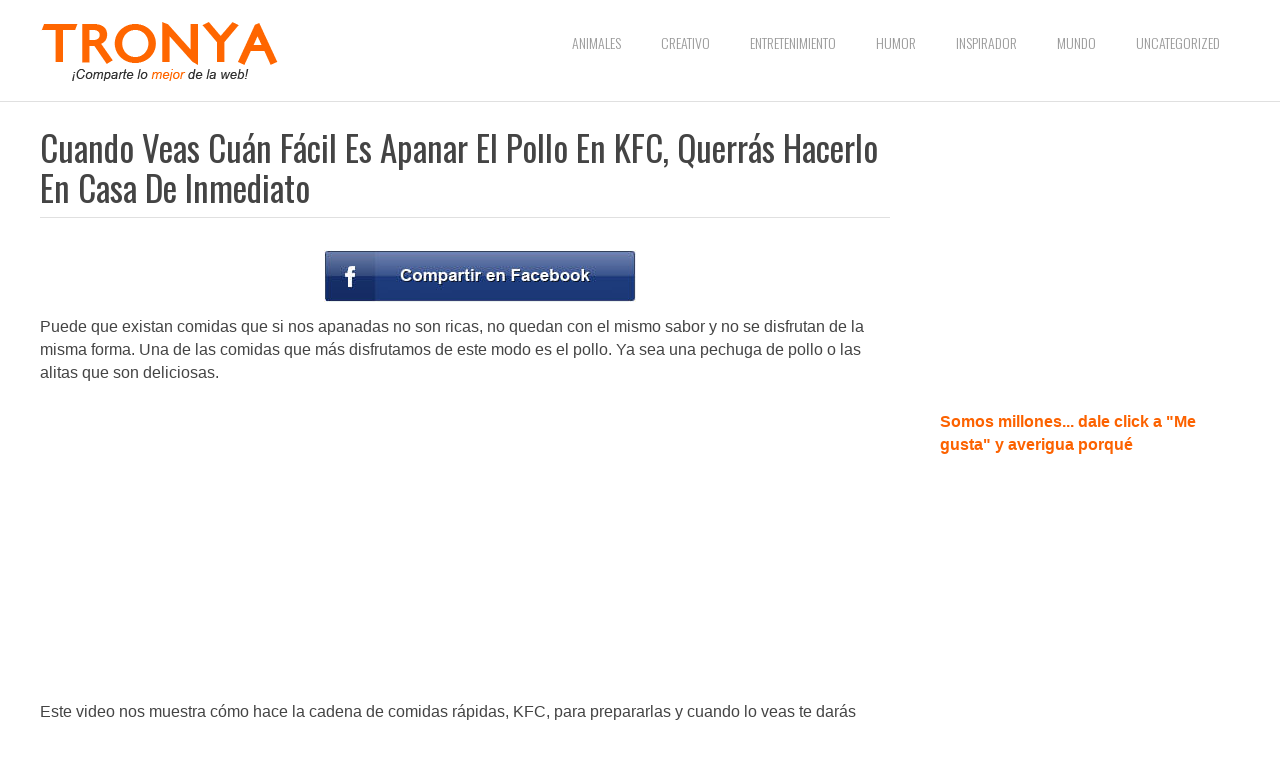

--- FILE ---
content_type: text/html; charset=UTF-8
request_url: https://www.tronya.co/cuando-veas-cuan-facil-es-apanar-el-pollo-en-kfc-querras-hacerlo-en-casa-de-inmediato/
body_size: 10440
content:
<!DOCTYPE html>
<html class="no-js" lang="en-US"
	itemscope 
	itemtype="http://schema.org/Article" 
	prefix="og: http://ogp.me/ns#" >
<head>
	<meta charset="UTF-8">
	<!-- Always force latest IE rendering engine (even in intranet) & Chrome Frame -->
	<!--[if IE ]>
	<meta http-equiv="X-UA-Compatible" content="IE=edge,chrome=1">
	<![endif]-->
	<link rel="profile" href="https://gmpg.org/xfn/11" />
	<title>Cuando Veas Cuán Fácil Es Apanar El Pollo En KFC, Querrás Hacerlo En Casa De Inmediato | Tronya</title>
		<link rel="icon" href="https://www.tronya.co/wp-content/uploads/2023/02/favicon.png" type="image/x-icon" />
<!--iOS/android/handheld specific -->
<link rel="apple-touch-icon" href="https://www.tronya.co/wp-content/themes/spike/apple-touch-icon.png" />
<meta name="viewport" content="width=device-width, initial-scale=1, maximum-scale=1">
<meta name="apple-mobile-web-app-capable" content="yes">
<meta name="apple-mobile-web-app-status-bar-style" content="black">
	<link rel="pingback" href="https://www.tronya.co/xmlrpc.php" />
	<meta name='robots' content='max-image-preview:large' />

<!-- All in One SEO Pack 2.4.3 by Michael Torbert of Semper Fi Web Design[397,499] -->
<meta name="description"  content="Puede que existan comidas que si nos apanadas no son ricas, no quedan con el mismo sabor y no se disfrutan de la misma forma. Una de las comidas que más" />

<link rel="canonical" href="https://www.tronya.co/cuando-veas-cuan-facil-es-apanar-el-pollo-en-kfc-querras-hacerlo-en-casa-de-inmediato/" />
<meta property="og:title" content="Cuando Veas Cuán Fácil Es Apanar El Pollo En KFC, Querrás Hacerlo En Casa De Inmediato" />
<meta property="og:type" content="article" />
<meta property="og:url" content="https://www.tronya.co/cuando-veas-cuan-facil-es-apanar-el-pollo-en-kfc-querras-hacerlo-en-casa-de-inmediato/" />
<meta property="og:image" content="https://www.tronya.co/wp-content/uploads/2015/02/Pollo-apanado-Portada-1024x534.jpg" />
<meta property="og:site_name" content="Tronya" />
<meta property="fb:admins" content="699155690" />
<meta property="og:description" content="¡Comparte lo mejor de la web!" />
<meta property="article:published_time" content="2015-02-18T09:46:26Z" />
<meta property="article:modified_time" content="2015-02-18T09:46:26Z" />
<meta name="twitter:card" content="summary" />
<meta name="twitter:title" content="Cuando Veas Cuán Fácil Es Apanar El Pollo En KFC, Querrás Hacerlo En Casa De Inmediato" />
<meta name="twitter:description" content="¡Comparte lo mejor de la web!" />
<meta name="twitter:image" content="https://www.tronya.co/wp-content/uploads/2015/02/Pollo-apanado-Portada-1024x534.jpg" />
<meta itemprop="image" content="https://www.tronya.co/wp-content/uploads/2015/02/Pollo-apanado-Portada-1024x534.jpg" />
<!-- /all in one seo pack -->
<link rel="alternate" type="application/rss+xml" title="Tronya &raquo; Feed" href="https://www.tronya.co/feed/" />
<link rel="alternate" type="application/rss+xml" title="Tronya &raquo; Comments Feed" href="https://www.tronya.co/comments/feed/" />
<link rel="alternate" type="application/rss+xml" title="Tronya &raquo; Cuando Veas Cuán Fácil Es Apanar El Pollo En KFC, Querrás Hacerlo En Casa De Inmediato Comments Feed" href="https://www.tronya.co/cuando-veas-cuan-facil-es-apanar-el-pollo-en-kfc-querras-hacerlo-en-casa-de-inmediato/feed/" />
<script type="text/javascript">
window._wpemojiSettings = {"baseUrl":"https:\/\/s.w.org\/images\/core\/emoji\/14.0.0\/72x72\/","ext":".png","svgUrl":"https:\/\/s.w.org\/images\/core\/emoji\/14.0.0\/svg\/","svgExt":".svg","source":{"concatemoji":"https:\/\/www.tronya.co\/wp-includes\/js\/wp-emoji-release.min.js?ver=6.2.8"}};
/*! This file is auto-generated */
!function(e,a,t){var n,r,o,i=a.createElement("canvas"),p=i.getContext&&i.getContext("2d");function s(e,t){p.clearRect(0,0,i.width,i.height),p.fillText(e,0,0);e=i.toDataURL();return p.clearRect(0,0,i.width,i.height),p.fillText(t,0,0),e===i.toDataURL()}function c(e){var t=a.createElement("script");t.src=e,t.defer=t.type="text/javascript",a.getElementsByTagName("head")[0].appendChild(t)}for(o=Array("flag","emoji"),t.supports={everything:!0,everythingExceptFlag:!0},r=0;r<o.length;r++)t.supports[o[r]]=function(e){if(p&&p.fillText)switch(p.textBaseline="top",p.font="600 32px Arial",e){case"flag":return s("\ud83c\udff3\ufe0f\u200d\u26a7\ufe0f","\ud83c\udff3\ufe0f\u200b\u26a7\ufe0f")?!1:!s("\ud83c\uddfa\ud83c\uddf3","\ud83c\uddfa\u200b\ud83c\uddf3")&&!s("\ud83c\udff4\udb40\udc67\udb40\udc62\udb40\udc65\udb40\udc6e\udb40\udc67\udb40\udc7f","\ud83c\udff4\u200b\udb40\udc67\u200b\udb40\udc62\u200b\udb40\udc65\u200b\udb40\udc6e\u200b\udb40\udc67\u200b\udb40\udc7f");case"emoji":return!s("\ud83e\udef1\ud83c\udffb\u200d\ud83e\udef2\ud83c\udfff","\ud83e\udef1\ud83c\udffb\u200b\ud83e\udef2\ud83c\udfff")}return!1}(o[r]),t.supports.everything=t.supports.everything&&t.supports[o[r]],"flag"!==o[r]&&(t.supports.everythingExceptFlag=t.supports.everythingExceptFlag&&t.supports[o[r]]);t.supports.everythingExceptFlag=t.supports.everythingExceptFlag&&!t.supports.flag,t.DOMReady=!1,t.readyCallback=function(){t.DOMReady=!0},t.supports.everything||(n=function(){t.readyCallback()},a.addEventListener?(a.addEventListener("DOMContentLoaded",n,!1),e.addEventListener("load",n,!1)):(e.attachEvent("onload",n),a.attachEvent("onreadystatechange",function(){"complete"===a.readyState&&t.readyCallback()})),(e=t.source||{}).concatemoji?c(e.concatemoji):e.wpemoji&&e.twemoji&&(c(e.twemoji),c(e.wpemoji)))}(window,document,window._wpemojiSettings);
</script>
<style type="text/css">
img.wp-smiley,
img.emoji {
	display: inline !important;
	border: none !important;
	box-shadow: none !important;
	height: 1em !important;
	width: 1em !important;
	margin: 0 0.07em !important;
	vertical-align: -0.1em !important;
	background: none !important;
	padding: 0 !important;
}
</style>
	<link rel='stylesheet' id='wp-block-library-css' href='https://www.tronya.co/wp-includes/css/dist/block-library/style.min.css?ver=6.2.8' type='text/css' media='all' />
<link rel='stylesheet' id='classic-theme-styles-css' href='https://www.tronya.co/wp-includes/css/classic-themes.min.css?ver=6.2.8' type='text/css' media='all' />
<style id='global-styles-inline-css' type='text/css'>
body{--wp--preset--color--black: #000000;--wp--preset--color--cyan-bluish-gray: #abb8c3;--wp--preset--color--white: #ffffff;--wp--preset--color--pale-pink: #f78da7;--wp--preset--color--vivid-red: #cf2e2e;--wp--preset--color--luminous-vivid-orange: #ff6900;--wp--preset--color--luminous-vivid-amber: #fcb900;--wp--preset--color--light-green-cyan: #7bdcb5;--wp--preset--color--vivid-green-cyan: #00d084;--wp--preset--color--pale-cyan-blue: #8ed1fc;--wp--preset--color--vivid-cyan-blue: #0693e3;--wp--preset--color--vivid-purple: #9b51e0;--wp--preset--gradient--vivid-cyan-blue-to-vivid-purple: linear-gradient(135deg,rgba(6,147,227,1) 0%,rgb(155,81,224) 100%);--wp--preset--gradient--light-green-cyan-to-vivid-green-cyan: linear-gradient(135deg,rgb(122,220,180) 0%,rgb(0,208,130) 100%);--wp--preset--gradient--luminous-vivid-amber-to-luminous-vivid-orange: linear-gradient(135deg,rgba(252,185,0,1) 0%,rgba(255,105,0,1) 100%);--wp--preset--gradient--luminous-vivid-orange-to-vivid-red: linear-gradient(135deg,rgba(255,105,0,1) 0%,rgb(207,46,46) 100%);--wp--preset--gradient--very-light-gray-to-cyan-bluish-gray: linear-gradient(135deg,rgb(238,238,238) 0%,rgb(169,184,195) 100%);--wp--preset--gradient--cool-to-warm-spectrum: linear-gradient(135deg,rgb(74,234,220) 0%,rgb(151,120,209) 20%,rgb(207,42,186) 40%,rgb(238,44,130) 60%,rgb(251,105,98) 80%,rgb(254,248,76) 100%);--wp--preset--gradient--blush-light-purple: linear-gradient(135deg,rgb(255,206,236) 0%,rgb(152,150,240) 100%);--wp--preset--gradient--blush-bordeaux: linear-gradient(135deg,rgb(254,205,165) 0%,rgb(254,45,45) 50%,rgb(107,0,62) 100%);--wp--preset--gradient--luminous-dusk: linear-gradient(135deg,rgb(255,203,112) 0%,rgb(199,81,192) 50%,rgb(65,88,208) 100%);--wp--preset--gradient--pale-ocean: linear-gradient(135deg,rgb(255,245,203) 0%,rgb(182,227,212) 50%,rgb(51,167,181) 100%);--wp--preset--gradient--electric-grass: linear-gradient(135deg,rgb(202,248,128) 0%,rgb(113,206,126) 100%);--wp--preset--gradient--midnight: linear-gradient(135deg,rgb(2,3,129) 0%,rgb(40,116,252) 100%);--wp--preset--duotone--dark-grayscale: url('#wp-duotone-dark-grayscale');--wp--preset--duotone--grayscale: url('#wp-duotone-grayscale');--wp--preset--duotone--purple-yellow: url('#wp-duotone-purple-yellow');--wp--preset--duotone--blue-red: url('#wp-duotone-blue-red');--wp--preset--duotone--midnight: url('#wp-duotone-midnight');--wp--preset--duotone--magenta-yellow: url('#wp-duotone-magenta-yellow');--wp--preset--duotone--purple-green: url('#wp-duotone-purple-green');--wp--preset--duotone--blue-orange: url('#wp-duotone-blue-orange');--wp--preset--font-size--small: 13px;--wp--preset--font-size--medium: 20px;--wp--preset--font-size--large: 36px;--wp--preset--font-size--x-large: 42px;--wp--preset--spacing--20: 0.44rem;--wp--preset--spacing--30: 0.67rem;--wp--preset--spacing--40: 1rem;--wp--preset--spacing--50: 1.5rem;--wp--preset--spacing--60: 2.25rem;--wp--preset--spacing--70: 3.38rem;--wp--preset--spacing--80: 5.06rem;--wp--preset--shadow--natural: 6px 6px 9px rgba(0, 0, 0, 0.2);--wp--preset--shadow--deep: 12px 12px 50px rgba(0, 0, 0, 0.4);--wp--preset--shadow--sharp: 6px 6px 0px rgba(0, 0, 0, 0.2);--wp--preset--shadow--outlined: 6px 6px 0px -3px rgba(255, 255, 255, 1), 6px 6px rgba(0, 0, 0, 1);--wp--preset--shadow--crisp: 6px 6px 0px rgba(0, 0, 0, 1);}:where(.is-layout-flex){gap: 0.5em;}body .is-layout-flow > .alignleft{float: left;margin-inline-start: 0;margin-inline-end: 2em;}body .is-layout-flow > .alignright{float: right;margin-inline-start: 2em;margin-inline-end: 0;}body .is-layout-flow > .aligncenter{margin-left: auto !important;margin-right: auto !important;}body .is-layout-constrained > .alignleft{float: left;margin-inline-start: 0;margin-inline-end: 2em;}body .is-layout-constrained > .alignright{float: right;margin-inline-start: 2em;margin-inline-end: 0;}body .is-layout-constrained > .aligncenter{margin-left: auto !important;margin-right: auto !important;}body .is-layout-constrained > :where(:not(.alignleft):not(.alignright):not(.alignfull)){max-width: var(--wp--style--global--content-size);margin-left: auto !important;margin-right: auto !important;}body .is-layout-constrained > .alignwide{max-width: var(--wp--style--global--wide-size);}body .is-layout-flex{display: flex;}body .is-layout-flex{flex-wrap: wrap;align-items: center;}body .is-layout-flex > *{margin: 0;}:where(.wp-block-columns.is-layout-flex){gap: 2em;}.has-black-color{color: var(--wp--preset--color--black) !important;}.has-cyan-bluish-gray-color{color: var(--wp--preset--color--cyan-bluish-gray) !important;}.has-white-color{color: var(--wp--preset--color--white) !important;}.has-pale-pink-color{color: var(--wp--preset--color--pale-pink) !important;}.has-vivid-red-color{color: var(--wp--preset--color--vivid-red) !important;}.has-luminous-vivid-orange-color{color: var(--wp--preset--color--luminous-vivid-orange) !important;}.has-luminous-vivid-amber-color{color: var(--wp--preset--color--luminous-vivid-amber) !important;}.has-light-green-cyan-color{color: var(--wp--preset--color--light-green-cyan) !important;}.has-vivid-green-cyan-color{color: var(--wp--preset--color--vivid-green-cyan) !important;}.has-pale-cyan-blue-color{color: var(--wp--preset--color--pale-cyan-blue) !important;}.has-vivid-cyan-blue-color{color: var(--wp--preset--color--vivid-cyan-blue) !important;}.has-vivid-purple-color{color: var(--wp--preset--color--vivid-purple) !important;}.has-black-background-color{background-color: var(--wp--preset--color--black) !important;}.has-cyan-bluish-gray-background-color{background-color: var(--wp--preset--color--cyan-bluish-gray) !important;}.has-white-background-color{background-color: var(--wp--preset--color--white) !important;}.has-pale-pink-background-color{background-color: var(--wp--preset--color--pale-pink) !important;}.has-vivid-red-background-color{background-color: var(--wp--preset--color--vivid-red) !important;}.has-luminous-vivid-orange-background-color{background-color: var(--wp--preset--color--luminous-vivid-orange) !important;}.has-luminous-vivid-amber-background-color{background-color: var(--wp--preset--color--luminous-vivid-amber) !important;}.has-light-green-cyan-background-color{background-color: var(--wp--preset--color--light-green-cyan) !important;}.has-vivid-green-cyan-background-color{background-color: var(--wp--preset--color--vivid-green-cyan) !important;}.has-pale-cyan-blue-background-color{background-color: var(--wp--preset--color--pale-cyan-blue) !important;}.has-vivid-cyan-blue-background-color{background-color: var(--wp--preset--color--vivid-cyan-blue) !important;}.has-vivid-purple-background-color{background-color: var(--wp--preset--color--vivid-purple) !important;}.has-black-border-color{border-color: var(--wp--preset--color--black) !important;}.has-cyan-bluish-gray-border-color{border-color: var(--wp--preset--color--cyan-bluish-gray) !important;}.has-white-border-color{border-color: var(--wp--preset--color--white) !important;}.has-pale-pink-border-color{border-color: var(--wp--preset--color--pale-pink) !important;}.has-vivid-red-border-color{border-color: var(--wp--preset--color--vivid-red) !important;}.has-luminous-vivid-orange-border-color{border-color: var(--wp--preset--color--luminous-vivid-orange) !important;}.has-luminous-vivid-amber-border-color{border-color: var(--wp--preset--color--luminous-vivid-amber) !important;}.has-light-green-cyan-border-color{border-color: var(--wp--preset--color--light-green-cyan) !important;}.has-vivid-green-cyan-border-color{border-color: var(--wp--preset--color--vivid-green-cyan) !important;}.has-pale-cyan-blue-border-color{border-color: var(--wp--preset--color--pale-cyan-blue) !important;}.has-vivid-cyan-blue-border-color{border-color: var(--wp--preset--color--vivid-cyan-blue) !important;}.has-vivid-purple-border-color{border-color: var(--wp--preset--color--vivid-purple) !important;}.has-vivid-cyan-blue-to-vivid-purple-gradient-background{background: var(--wp--preset--gradient--vivid-cyan-blue-to-vivid-purple) !important;}.has-light-green-cyan-to-vivid-green-cyan-gradient-background{background: var(--wp--preset--gradient--light-green-cyan-to-vivid-green-cyan) !important;}.has-luminous-vivid-amber-to-luminous-vivid-orange-gradient-background{background: var(--wp--preset--gradient--luminous-vivid-amber-to-luminous-vivid-orange) !important;}.has-luminous-vivid-orange-to-vivid-red-gradient-background{background: var(--wp--preset--gradient--luminous-vivid-orange-to-vivid-red) !important;}.has-very-light-gray-to-cyan-bluish-gray-gradient-background{background: var(--wp--preset--gradient--very-light-gray-to-cyan-bluish-gray) !important;}.has-cool-to-warm-spectrum-gradient-background{background: var(--wp--preset--gradient--cool-to-warm-spectrum) !important;}.has-blush-light-purple-gradient-background{background: var(--wp--preset--gradient--blush-light-purple) !important;}.has-blush-bordeaux-gradient-background{background: var(--wp--preset--gradient--blush-bordeaux) !important;}.has-luminous-dusk-gradient-background{background: var(--wp--preset--gradient--luminous-dusk) !important;}.has-pale-ocean-gradient-background{background: var(--wp--preset--gradient--pale-ocean) !important;}.has-electric-grass-gradient-background{background: var(--wp--preset--gradient--electric-grass) !important;}.has-midnight-gradient-background{background: var(--wp--preset--gradient--midnight) !important;}.has-small-font-size{font-size: var(--wp--preset--font-size--small) !important;}.has-medium-font-size{font-size: var(--wp--preset--font-size--medium) !important;}.has-large-font-size{font-size: var(--wp--preset--font-size--large) !important;}.has-x-large-font-size{font-size: var(--wp--preset--font-size--x-large) !important;}
.wp-block-navigation a:where(:not(.wp-element-button)){color: inherit;}
:where(.wp-block-columns.is-layout-flex){gap: 2em;}
.wp-block-pullquote{font-size: 1.5em;line-height: 1.6;}
</style>
<link rel='stylesheet' id='wpda_wpdp_public-css' href='https://www.tronya.co/wp-content/plugins/wp-data-access/public/../assets/css/wpda_public.css?ver=5.3.8' type='text/css' media='all' />
<link rel='stylesheet' id='fontawesome-css' href='https://www.tronya.co/wp-content/themes/spike/css/font-awesome.min.css?ver=6.2.8' type='text/css' media='all' />
<link rel='stylesheet' id='stylesheet-css' href='https://www.tronya.co/wp-content/themes/spike-child/style.css?ver=6.2.8' type='text/css' media='all' />
<style id='stylesheet-inline-css' type='text/css'>

		body {background-color:#ffffff; }
		body {background-image: url(https://www.tronya.co/wp-content/themes/spike/images/nobg.png);}
		.main-header { background-color: #ffffff; background-image: url(https://www.tronya.co/wp-content/themes/spike/images/nobg.png);}
		footer {background-color:#F5F5F5; background-image: url(https://www.tronya.co/wp-content/themes/spike/images/nobg.png);}
		#navigation ul .current-menu-item a, #navigation ul li:hover > a, #navigation ul .current-menu-item:before, #navigation ul li:hover:before, #navigation ul li:hover:after, .postauthor h5, .single_post a, .textwidget a, .pnavigation2 a, .sidebar.c-4-12 a:hover, .copyrights a:hover, footer .widget li a:hover, .sidebar.c-4-12 a:hover, .related-posts a:hover, .title a:hover, .post-info a:hover,.comm, #tabber .inside li a:hover, .readMore a:hover, a, a:hover { color:#f33e0f; }	
			.reply a, .flex-control-paging li a.flex-active, .currenttext, .pagination a:hover, .single .pagination a:hover .currenttext, .sbutton, #searchsubmit, #commentform input#submit, .contactform #submit, .mts-subscribe input[type='submit'], #move-to-top:hover, #searchform .icon-search, .tagcloud a, a#pull, .secondary-navigation.mobile, .mobile #navigation, #load-posts > a, .pace .pace-progress, .widget_tabs2 .pagination a, .pagination .nav-previous a:hover, .pagination .nav-next a:hover, .flex-control-paging li a:hover, #featured-thumbnail .review-total-only { background-color:#f33e0f; color: #fff!important; }
		.flex-control-thumbs .flex-active { border-top:3px solid #f33e0f;}
		#navigation ul .current-menu-item a, #navigation > ul > li > a:hover { border-bottom: 1px solid #f33e0f; }
		.tagcloud a .tab_count, .flex-control-paging li a, #logo, #load-posts > a:hover, #searchform .sbutton:hover, .mts-subscribe input[type='submit']:hover { background-color:#FFCA00; }
		.pagination a {color:#FFCA00; }
		.pagination a, .pagination2 { border: 1px solid #FFCA00; }
		.currenttext, .pagination a:hover, .pagination2:hover, .widget_tabs2 .pagination a { border: 1px solid #f33e0f; }
		#navigation ul ul { border-top: 1px solid #f33e0f; }
		.slidertitle, .slidertext { background: rgba(243,62,15, 0.7) }
		#wpmm-megamenu { border-top: 1px solid #f33e0f;}
		#navigation > ul > li.menu-item-wpmm-megamenu > a:hover, #navigation > ul > li.wpmm-megamenu-showing > a { border: none; color: #f33e0f !important; }
		
		.latestPost { margin: 0 2% 20px 0; width: 32%; }
			#featured-thumbnail { margin: 0 0 10px; width: 100%; position: relative; }
			.featured-thumbnail { width: 100%; }
			.thumb-hover { display: none; position: absolute; bottom: 0; background: rgba(0,0,0,0.5); padding: 10px 2%; width: 96% }
			.thumb-hover .post-info { border: 0; padding: 0; }
			.thumb-hover .title { color: #fff; font-size: 18px; }
			#featured-thumbnail:hover .thumb-hover { display: block; }
		
		
		
		.single_post_below { float: left; width: 100%; margin-top: 27px; }
		.single_post_below .related-posts li { margin: 0 2% 0 0; width: 23.5%; } .relatedthumb { float: left; width: 100% }
		.post-single-content, .single_post_below .rthumb, .relatedthumb img { width: 100% }
		.post-single-content { max-width: 850px; }
		.single_post_below .related-posts h3 { font-weight: 700 }
		.shareit { top: 282px; left: auto; z-index: 0; margin: 0 0 0 -123px; width: 90px; position: fixed; overflow: hidden; padding: 5px; border:none; border-right: 0;}
		.share-item {margin: 2px;}
		
		.bypostauthor .commentmetadata {background: rgba(0, 0, 0, 0.02);border: 1px solid rgba(0, 0, 0, 0.06);}
		.bypostauthor .commentmetadata:after { font-size: 12px; content: "Author"; position: absolute; right: 0; top: 0; padding: 1px 10px; background: rgba(0, 0, 0, 0.2); color: #FFF; }
		
		/* Commons */
.center-this {
    text-align: center;
}

/* LISTS */
.article ul {
    list-style-type: none;
    text-align: center;
}

/* Thumbnail size */
.featured-thumbnail {
    max-height: 183px;
    overflow: hidden;
}

/* FB SHARE */
.spsharer { 
	background-image: url('/wp-content/uploads/2014/02/facebook-btn.jpg');
	background-repeat: no-repeat;
	width: 50px;
	height: 200px;
	padding: 20px 0 15px 312px;
/*	margin-right: 30px; */ 
}	
.entry ul li {
	list-style-type: none;
	text-align: center;
	padding: .5em 0px;
}

/* FB LIKE */
.fb-like-margin {
    margin: 0 auto 15px;
    width: 30%;
}

/* Social Sidebar */
.side-social {
    width: 49%;
    float: left;
    display: inline-block;
}
.side-social img {
    padding-left: 1em;
}
.side-social a {
    margin-top: 10px;
}

.ads-title {
    padding-top: 15px;
    font-size: 10px;
    color: #bbbbbb!important;
}

@media all and (max-width: 550px) {
.logo-wrap {
    width: 70%!important;
  }
.secondary-navigation {
    position: absolute;  
    margin-top: 15px;
    background: none !important;
  }
}

@media all and (max-width:720px) { 
.only-desktop {
    display: none;
 }
}

@media all and (min-width:721px) { 
.only-mobile {
    display: none;
 }
}

/* Hot Fixes */
div#fbSEOComments {
position: inherit!important;
}

.single-title {
    border-bottom: 1px solid rgba(0, 0, 0, 0.12);
    font-size: 35px;
    font-weight: 400;
    line-height: 40px;
    padding: 0 0 10px 0;
}

/* Video Format */
.videoWrapper {
	position: relative;
	padding-bottom: 56.25%; /* 16:9 */
	padding-top: 25px;
	height: 0;
        margin-top: 30px;
        margin-bottom: 10px;
        clear: both;
}
.videoWrapper iframe {
	position: absolute;
	top: 0;
	left: 0;
	width: 100%;
	height: 100%;
}

			
</style>
<link rel='stylesheet' id='responsive-css' href='https://www.tronya.co/wp-content/themes/spike/css/responsive.css?ver=6.2.8' type='text/css' media='all' />
<script type='text/javascript' src='https://www.tronya.co/wp-includes/js/jquery/jquery.min.js?ver=3.6.4' id='jquery-core-js'></script>
<script type='text/javascript' src='https://www.tronya.co/wp-includes/js/jquery/jquery-migrate.min.js?ver=3.4.0' id='jquery-migrate-js'></script>
<script type='text/javascript' src='https://www.tronya.co/wp-includes/js/underscore.min.js?ver=1.13.4' id='underscore-js'></script>
<script type='text/javascript' src='https://www.tronya.co/wp-includes/js/backbone.min.js?ver=1.4.1' id='backbone-js'></script>
<script type='text/javascript' id='wp-api-request-js-extra'>
/* <![CDATA[ */
var wpApiSettings = {"root":"https:\/\/www.tronya.co\/wp-json\/","nonce":"b506690baf","versionString":"wp\/v2\/"};
/* ]]> */
</script>
<script type='text/javascript' src='https://www.tronya.co/wp-includes/js/api-request.min.js?ver=6.2.8' id='wp-api-request-js'></script>
<script type='text/javascript' src='https://www.tronya.co/wp-includes/js/wp-api.min.js?ver=6.2.8' id='wp-api-js'></script>
<script type='text/javascript' id='wpda_rest_api-js-extra'>
/* <![CDATA[ */
var wpdaApiSettings = {"path":"wpda"};
/* ]]> */
</script>
<script type='text/javascript' src='https://www.tronya.co/wp-content/plugins/wp-data-access/public/../assets/js/wpda_rest_api.js?ver=5.3.8' id='wpda_rest_api-js'></script>
<script type='text/javascript' src='https://www.tronya.co/wp-content/themes/spike/js/customscript.js?ver=6.2.8' id='customscript-js'></script>
<link rel="https://api.w.org/" href="https://www.tronya.co/wp-json/" /><link rel="alternate" type="application/json" href="https://www.tronya.co/wp-json/wp/v2/posts/3627" /><link rel="EditURI" type="application/rsd+xml" title="RSD" href="https://www.tronya.co/xmlrpc.php?rsd" />
<link rel="wlwmanifest" type="application/wlwmanifest+xml" href="https://www.tronya.co/wp-includes/wlwmanifest.xml" />
<!--Theme by MyThemeShop.com-->
<link rel='shortlink' href='https://www.tronya.co/?p=3627' />
<link rel="alternate" type="application/json+oembed" href="https://www.tronya.co/wp-json/oembed/1.0/embed?url=https%3A%2F%2Fwww.tronya.co%2Fcuando-veas-cuan-facil-es-apanar-el-pollo-en-kfc-querras-hacerlo-en-casa-de-inmediato%2F" />
<link rel="alternate" type="text/xml+oembed" href="https://www.tronya.co/wp-json/oembed/1.0/embed?url=https%3A%2F%2Fwww.tronya.co%2Fcuando-veas-cuan-facil-es-apanar-el-pollo-en-kfc-querras-hacerlo-en-casa-de-inmediato%2F&#038;format=xml" />
<link href="//fonts.googleapis.com/css?family=Oswald:300|Oswald:normal|Monda:700&amp;subset=latin" rel="stylesheet" type="text/css">
<style type="text/css">
.menu li a { font-family: 'Oswald'; font-weight: 300; font-size: 14px; color: #999999; }
h1 { font-family: 'Oswald'; font-weight: normal; font-size: 35px; color: #444444; }
h2 { font-family: 'Oswald'; font-weight: normal; font-size: 24px; color: #444444; }
h3 { font-family: 'Oswald'; font-weight: normal; font-size: 22px; color: #444444; }
h4 { font-family: 'Monda'; font-weight: 700; font-size: 20px; color: #444444; }
h5 { font-family: 'Monda'; font-weight: 700; font-size: 18px; color: #444444; }
h6 { font-family: 'Monda'; font-weight: 700; font-size: 16px; color: #444444; }
body { font-family: Verdana, Geneva, sans-serif; font-weight: normal; font-size: 16px; color: #444444; }
</style>
<script>
  (function(i,s,o,g,r,a,m){i['GoogleAnalyticsObject']=r;i[r]=i[r]||function(){
  (i[r].q=i[r].q||[]).push(arguments)},i[r].l=1*new Date();a=s.createElement(o),
  m=s.getElementsByTagName(o)[0];a.async=1;a.src=g;m.parentNode.insertBefore(a,m)
  })(window,document,'script','//www.google-analytics.com/analytics.js','ga');

  ga('create', 'UA-53418036-2', 'auto');
  ga('send', 'pageview');
</script>

<script>(function() {
  var _fbq = window._fbq || (window._fbq = []);
  if (!_fbq.loaded) {
    var fbds = document.createElement('script');
    fbds.async = true;
    fbds.src = '//connect.facebook.net/en_US/fbds.js';
    var s = document.getElementsByTagName('script')[0];
    s.parentNode.insertBefore(fbds, s);
    _fbq.loaded = true;
  }
  _fbq.push(['addPixelId', '292693954231813']);
})();
window._fbq = window._fbq || [];
window._fbq.push(['track', 'PixelInitialized', {}]);
</script>
<noscript><img height="1" width="1" alt="" style="display:none" src="https://www.facebook.com/tr?id=292693954231813&ev=PixelInitialized" /></noscript><script type="text/javascript">document.documentElement.className = document.documentElement.className.replace(/\bno-js\b/,'js');</script></head>
<body id ="blog" class="post-template-default single single-post postid-3627 single-format-standard main" itemscope itemtype="http://schema.org/WebPage">
	
	<!-- FB SDK starts -->
	<div id="fb-root"></div>
	<script>(function(d, s, id) {
	  var js, fjs = d.getElementsByTagName(s)[0];
	  if (d.getElementById(id)) return;
	  js = d.createElement(s); js.id = id;
	  js.src = "//connect.facebook.net/es_LA/sdk.js#xfbml=1&appId=857104137640582&version=v2.0";
	  fjs.parentNode.insertBefore(js, fjs);
	}(document, 'script', 'facebook-jssdk'));</script>
	<!-- FB SDK ends -->		
	
	
	<div class="main-container-wrap">
		<header class="main-header">
						<div class="container">
				<div id="header">
											<div class="logo-wrap">
																								  <h2 id="logo" class="image-logo">
											<a href="https://www.tronya.co"><img src="https://www.tronya.co/wp-content/uploads/2017/12/Logo2-2.png" alt="Tronya"></a>
										</h2><!-- END #logo -->
																					</div>
										  
					<div class="secondary-navigation search-navigation">
						<nav id="navigation" class="clearfix">
															<ul class="menu clearfix">
										<li class="cat-item cat-item-6"><a href="https://www.tronya.co/category/animales/">Animales</a>
</li>
	<li class="cat-item cat-item-7"><a href="https://www.tronya.co/category/creativo/">Creativo</a>
</li>
	<li class="cat-item cat-item-3"><a href="https://www.tronya.co/category/entretenimiento/">Entretenimiento</a>
</li>
	<li class="cat-item cat-item-4"><a href="https://www.tronya.co/category/humor/">Humor</a>
</li>
	<li class="cat-item cat-item-2"><a href="https://www.tronya.co/category/inspirador/">Inspirador</a>
</li>
	<li class="cat-item cat-item-5"><a href="https://www.tronya.co/category/mundo/">Mundo</a>
</li>
	<li class="cat-item cat-item-1"><a href="https://www.tronya.co/category/uncategorized/">Uncategorized</a>
</li>
								</ul>
														<a href="#" id="pull">Menu</a>
													</nav>
					</div>              
				</div><!--#header-->
			</div><!--.container-->        
		</header>
		<div class="main-container">
			<div id="page" class="single">
	<article class="article">
		<div id="content_box" >
							<div id="post-3627" class="g post post-3627 type-post status-publish format-standard has-post-thumbnail hentry category-creativo has_thumb">
					<div class="single_post">
												<header>
							<h1 class="entry-title title single-title">Cuando Veas Cuán Fácil Es Apanar El Pollo En KFC, Querrás Hacerlo En Casa De Inmediato</h1>
													</header><!--.headline_area-->
						

						
						<div class="post-single-content box mark-links entry-content">
																								<div class="topad">
										<!--
<div class="only-desktop" style="border-bottom: 1px solid #dddddd; margin-bottom: 30px; margin-top: -20px;">
<div class="ads-title">Publicidad:</div>
<div class="">

</div>
</div>

<div class="only-mobile" style="border-bottom: 1px solid #dddddd; margin-bottom: 30px; margin-top: -20px;">
<div class="ads-title">Publicidad:</div>
<div class="">

</div>
</div>
-->									</div>
									
									<ul><li><a id='spsharer-facebook-3627' class='spsharer spsharer-facebook' title='Compartir en Facebook' href='/compartir.php?u=https%3A%2F%2Fwww.tronya.co%2Fcuando-veas-cuan-facil-es-apanar-el-pollo-en-kfc-querras-hacerlo-en-casa-de-inmediato%2F&t=Cuando+Veas+Cu%C3%A1n+F%C3%A1cil+Es+Apanar+El+Pollo+En+KFC%2C+Querr%C3%A1s+Hacerlo+En+Casa+De+Inmediato' rel='nofollow' onClick='ga("send", "event", "Share on FB top", "Cuando Veas Cuán Fácil Es Apanar El Pollo En KFC, Querrás Hacerlo En Casa De Inmediato", "PostID: 3627")'></a></li></ul>	<!-- TRONYA ADDED -->	
									
																
																					<p>Puede que existan comidas que si nos apanadas no son ricas, no quedan con el mismo sabor y no se disfrutan de la misma forma. Una de las comidas que más disfrutamos de este modo es el pollo. Ya sea una pechuga de pollo o las alitas que son deliciosas. </p>
<!-- Quick Adsense WordPress Plugin: http://quicksense.net/ -->
<div style="float:none;margin:10px 0 10px 0;text-align:center;">
<script async src="//pagead2.googlesyndication.com/pagead/js/adsbygoogle.js"></script>
<!-- T-CO 336x280 Top -->
<ins class="adsbygoogle"
     style="display:inline-block;width:336px;height:280px"
     data-ad-client="ca-pub-5958197766072140"
     data-ad-slot="3410098729"></ins>
<script>
(adsbygoogle = window.adsbygoogle || []).push({});
</script>
</div>

<p>Este video nos muestra cómo hace la cadena de comidas rápidas, KFC, para prepararlas y cuando lo veas te darás cuenta que el proceso es tan simple que querrás correr a la cocina a preparar todo lo que puedas con el mismo método y disfrutar una rica comida.</p>
<div class="videoWrapper"><iframe width="853" height="480" src=" //www.youtube.com/embed/n5ztpaIaPEI" frameborder="0" allowfullscreen></iframe></div>
<p>Comparte este video con tus amigos, es un dato muy útil.</p>

<div style="font-size:0px;height:0px;line-height:0px;margin:0;padding:0;clear:both"></div>														 
															
							  
														
							<!-- like button -->
							<!-- end like button -->								
							
							<div style='padding: 10px;'><ul><li><a id='spsharer-facebook-3627' class='spsharer spsharer-facebook' title='Compartir en Facebook' href='/compartir.php?u=https%3A%2F%2Fwww.tronya.co%2Fcuando-veas-cuan-facil-es-apanar-el-pollo-en-kfc-querras-hacerlo-en-casa-de-inmediato%2F&t=Cuando+Veas+Cu%C3%A1n+F%C3%A1cil+Es+Apanar+El+Pollo+En+KFC%2C+Querr%C3%A1s+Hacerlo+En+Casa+De+Inmediato' rel='nofollow' onClick='ga("send", "event", "Share on FB bottom", "Cuando Veas Cuán Fácil Es Apanar El Pollo En KFC, Querrás Hacerlo En Casa De Inmediato", "PostID: 3627")'></a></li></ul></div>						

							<!-- Start Banner Desktop -->
							<div class="center-this">							
							<script async src="//pagead2.googlesyndication.com/pagead/js/adsbygoogle.js"></script>
							<!-- 336x280 T-CO mix Bottom -->
							<ins class="adsbygoogle"
							     style="display:inline-block;width:336px;height:280px"
							     data-ad-client="ca-pub-5958197766072140"
							     data-ad-slot="5156264519"></ins>
							<script>
							(adsbygoogle = window.adsbygoogle || []).push({});
							</script>
							</div>
							<!-- End Banner -->
<br/>
							
						
						
														

								<!-- TRONYA Added signup box -->
								<div style="padding-top: 30px; text-align: center;"><script type="text/javascript" src="https://forms.aweber.com/form/64/1042436664.js"></script></div>
								<!-- end signup box -->
							
							<div class="single_post_below">
							
								<!-- Start Related Posts -->
								<div class="related-posts"><div class="postauthor-top"><h3>Similares</h3></div><ul>									<li class=" relatepostli2">
										<a rel="nofollow" class="relatedthumb" href="https://www.tronya.co/si-eres-fanatico-de-la-mantequilla-de-mani-y-el-chocolate-adoraras-esta-receta/" title="Si Eres Fanático De La Mantequilla De Maní Y El Chocolate Adorarás Esta Receta">
											<span class="rthumb">
																									<img width="300" height="167" src="https://www.tronya.co/wp-content/uploads/2015/02/Tarta-de-mantequilla-de-mani-Portada-300x167.jpg" class="attachment-featured3 size-featured3 wp-post-image" alt="" decoding="async" loading="lazy" title="" srcset="https://www.tronya.co/wp-content/uploads/2015/02/Tarta-de-mantequilla-de-mani-Portada-300x167.jpg 300w, https://www.tronya.co/wp-content/uploads/2015/02/Tarta-de-mantequilla-de-mani-Portada-384x215.jpg 384w" sizes="(max-width: 300px) 100vw, 300px" />																							</span>
										<span class="relatedthumb">
											Si Eres Fanático De La Mantequilla De Maní Y El Chocolate Adorarás Esta Receta											
										</span>
										</a>
									</li>
																		<li class=" relatepostli3">
										<a rel="nofollow" class="relatedthumb" href="https://www.tronya.co/instalaran-asombrosos-bosques-flotantes-en-rotterdam/" title="Instalarán Asombrosos Bosques Flotantes En Rotterdam">
											<span class="rthumb">
																									<img width="300" height="167" src="https://www.tronya.co/wp-content/uploads/2016/01/Bosques-flotantes-portada1-300x167.jpg" class="attachment-featured3 size-featured3 wp-post-image" alt="" decoding="async" loading="lazy" title="" srcset="https://www.tronya.co/wp-content/uploads/2016/01/Bosques-flotantes-portada1-300x167.jpg 300w, https://www.tronya.co/wp-content/uploads/2016/01/Bosques-flotantes-portada1-384x215.jpg 384w" sizes="(max-width: 300px) 100vw, 300px" />																							</span>
										<span class="relatedthumb">
											Instalarán Asombrosos Bosques Flotantes En Rotterdam											
										</span>
										</a>
									</li>
																		<li class=" relatepostli4">
										<a rel="nofollow" class="relatedthumb" href="https://www.tronya.co/organizador-de-papel-y-cemento/" title="El Resultado De La Mezcla De Cemento Y Papel Lo Querrás De Inmediato En Tu Baño">
											<span class="rthumb">
																									<img width="300" height="167" src="https://www.tronya.co/wp-content/uploads/2017/01/portada-7-300x167.jpg" class="attachment-featured3 size-featured3 wp-post-image" alt="" decoding="async" loading="lazy" title="" srcset="https://www.tronya.co/wp-content/uploads/2017/01/portada-7-300x167.jpg 300w, https://www.tronya.co/wp-content/uploads/2017/01/portada-7-384x215.jpg 384w" sizes="(max-width: 300px) 100vw, 300px" />																							</span>
										<span class="relatedthumb">
											El Resultado De La Mezcla De Cemento Y Papel Lo Querrás De Inmediato En Tu Baño											
										</span>
										</a>
									</li>
																		<li class="last relatepostli1">
										<a rel="nofollow" class="relatedthumb" href="https://www.tronya.co/increibles-tarjetas-de-presentacion-que-son-imposibles-de-olvidar-por-su-originalidad/" title="Increíbles Tarjetas De Presentación Que Son Imposibles De Olvidar Por Su Originalidad">
											<span class="rthumb">
																									<img width="300" height="167" src="https://www.tronya.co/wp-content/uploads/2016/03/Tarjetas-de-presentacion-Portada-300x167.jpg" class="attachment-featured3 size-featured3 wp-post-image" alt="" decoding="async" loading="lazy" title="" srcset="https://www.tronya.co/wp-content/uploads/2016/03/Tarjetas-de-presentacion-Portada-300x167.jpg 300w, https://www.tronya.co/wp-content/uploads/2016/03/Tarjetas-de-presentacion-Portada-384x215.jpg 384w" sizes="(max-width: 300px) 100vw, 300px" />																							</span>
										<span class="relatedthumb">
											Increíbles Tarjetas De Presentación Que Son Imposibles De Olvidar Por Su Originalidad											
										</span>
										</a>
									</li>
									</ul></div>								<!-- .related-posts -->
								</div>
								<!-- Start Taboola widget -->

								<!-- End Taboola widget -->
								
							 	
													</div>		
										 
				</div><!--.post-content box mark-links-->	
			</div><!--.g post-->
		</div>
	</article>
	<aside class="sidebar c-4-12">
	<div id="sidebars" class="g">
		<div class="sidebar">
			<ul class="sidebar_list">
				<div id="text-4" class="widget widget_text">			<div class="textwidget"><div class="only-desktop">
<script async src="//pagead2.googlesyndication.com/pagead/js/adsbygoogle.js"></script>
<!-- 300x250 T-CO mix TopSidebar desktop -->
<ins class="adsbygoogle"
     style="display:inline-block;width:300px;height:250px"
     data-ad-client="ca-pub-5958197766072140"
     data-ad-slot="2617624911"></ins>
<script>
(adsbygoogle = window.adsbygoogle || []).push({});
</script>
</div></div>
		</div><div id="text-3" class="widget widget_text">			<div class="textwidget"><span style="color: #fc6200;"><strong>Somos millones... dale click a "Me gusta" y averigua porqué</strong></span>
<iframe src="//www.facebook.com/plugins/likebox.php?href=https%3A%2F%2Fwww.facebook.com%2Fpages%2FTronya%2F569521749813034&amp;width&amp;height=258&amp;colorscheme=light&amp;show_faces=true&amp;header=false&amp;stream=false&amp;show_border=true&amp;appId=857104137640582" scrolling="no" frameborder="0" style="border:none; overflow:hidden; height: 270px;" allowTransparency="true"></iframe></div>
		</div>			</ul>
		</div>
	</div><!--sidebars-->
</aside>	</div><!--#page-->
</div><!--.main-container-->
<footer>
			<div class="copyrights">
		<!--start copyrights-->
<div class="row" id="copyright-note">
<span><a href="https://www.tronya.co/" title="" rel="nofollow">Tronya</a> Copyright &copy; 2026.</span>
<div class="top"><a href="/dmca-policy/">DMCA /</a> <a href="/privacy-policy/">Privacy Policy /</a> <a href="#top" class="toplink" rel="nofollow">Back to Top</a></div>
</div>
<!--end copyrights-->
	</div> 
</footer><!--footer-->
</div><!--.main-container-wrap-->
<div class="secondary-navigation mobile">
	<nav id="navigation" class="clearfix">
					<ul class="menu clearfix">
					<li class="cat-item cat-item-6"><a href="https://www.tronya.co/category/animales/">Animales</a>
</li>
	<li class="cat-item cat-item-7"><a href="https://www.tronya.co/category/creativo/">Creativo</a>
</li>
	<li class="cat-item cat-item-3"><a href="https://www.tronya.co/category/entretenimiento/">Entretenimiento</a>
</li>
	<li class="cat-item cat-item-4"><a href="https://www.tronya.co/category/humor/">Humor</a>
</li>
	<li class="cat-item cat-item-2"><a href="https://www.tronya.co/category/inspirador/">Inspirador</a>
</li>
	<li class="cat-item cat-item-5"><a href="https://www.tronya.co/category/mundo/">Mundo</a>
</li>
	<li class="cat-item cat-item-1"><a href="https://www.tronya.co/category/uncategorized/">Uncategorized</a>
</li>
			</ul>
			</nav>
</div>
<script type='text/javascript' src='https://www.tronya.co/wp-content/plugins/tronya-wc/js/tracker.js?ver=1.0.0' id='my-plugin-script-js'></script>
<script defer src="https://static.cloudflareinsights.com/beacon.min.js/vcd15cbe7772f49c399c6a5babf22c1241717689176015" integrity="sha512-ZpsOmlRQV6y907TI0dKBHq9Md29nnaEIPlkf84rnaERnq6zvWvPUqr2ft8M1aS28oN72PdrCzSjY4U6VaAw1EQ==" data-cf-beacon='{"version":"2024.11.0","token":"2f986119f8fc4653a68ac03163e3976c","r":1,"server_timing":{"name":{"cfCacheStatus":true,"cfEdge":true,"cfExtPri":true,"cfL4":true,"cfOrigin":true,"cfSpeedBrain":true},"location_startswith":null}}' crossorigin="anonymous"></script>
</body>
</html>

--- FILE ---
content_type: text/html; charset=utf-8
request_url: https://www.google.com/recaptcha/api2/aframe
body_size: 267
content:
<!DOCTYPE HTML><html><head><meta http-equiv="content-type" content="text/html; charset=UTF-8"></head><body><script nonce="FTSHMDrt-KuWsLouH2dVBg">/** Anti-fraud and anti-abuse applications only. See google.com/recaptcha */ try{var clients={'sodar':'https://pagead2.googlesyndication.com/pagead/sodar?'};window.addEventListener("message",function(a){try{if(a.source===window.parent){var b=JSON.parse(a.data);var c=clients[b['id']];if(c){var d=document.createElement('img');d.src=c+b['params']+'&rc='+(localStorage.getItem("rc::a")?sessionStorage.getItem("rc::b"):"");window.document.body.appendChild(d);sessionStorage.setItem("rc::e",parseInt(sessionStorage.getItem("rc::e")||0)+1);localStorage.setItem("rc::h",'1768915752678');}}}catch(b){}});window.parent.postMessage("_grecaptcha_ready", "*");}catch(b){}</script></body></html>

--- FILE ---
content_type: text/plain
request_url: https://www.google-analytics.com/j/collect?v=1&_v=j102&a=695961887&t=pageview&_s=1&dl=https%3A%2F%2Fwww.tronya.co%2Fcuando-veas-cuan-facil-es-apanar-el-pollo-en-kfc-querras-hacerlo-en-casa-de-inmediato%2F&ul=en-us%40posix&dt=Cuando%20Veas%20Cu%C3%A1n%20F%C3%A1cil%20Es%20Apanar%20El%20Pollo%20En%20KFC%2C%20Querr%C3%A1s%20Hacerlo%20En%20Casa%20De%20Inmediato%20%7C%20Tronya&sr=1280x720&vp=1280x720&_u=IEBAAEABAAAAACAAI~&jid=1183077498&gjid=1649931547&cid=2088394716.1768915751&tid=UA-53418036-2&_gid=1522550075.1768915751&_r=1&_slc=1&z=958264523
body_size: -449
content:
2,cG-N51HJLLGXL